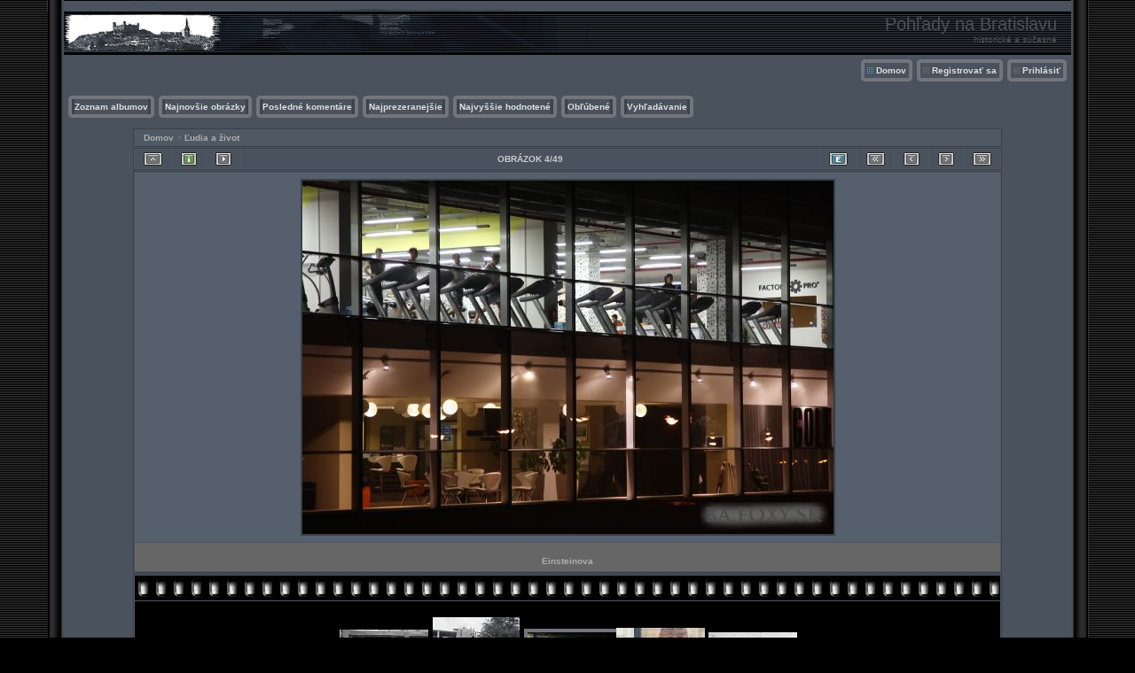

--- FILE ---
content_type: text/html; charset=utf-8
request_url: https://www.ba.foxy.sk/displayimage.php?album=9&pid=3056
body_size: 4736
content:
<!DOCTYPE html PUBLIC "-//W3C//DTD XHTML 1.0 Transitional//EN" "http://www.w3.org/TR/xhtml1/DTD/xhtml1-transitional.dtd">
<html xmlns="http://www.w3.org/1999/xhtml" xml:lang="en" lang="en" dir="ltr">
<head>
<meta http-equiv="Content-Type" content="text/html; charset=utf-8" />
<meta http-equiv="Pragma" content="no-cache" />
<title>Ľudia a život - Einsteinova - Pohľady na Bratislavu</title>
<link rel="stylesheet" href="css/coppermine.css" type="text/css" />
<link rel="stylesheet" type="text/css" href="themes/hardwired/style.css" />
<link rel="shortcut icon" href="favicon.ico" />
<meta name="keywords" content="Einsteinova,Petržalka,Engerau" />
<link rel="start" href="displayimage.php?album=9&amp;pid=3154" title="Skok na začiatok" />
<link rel="prev" href="displayimage.php?album=9&amp;pid=3065#top_display_media" title="Predchádzajúci obrázok" />
<link rel="last" href="displayimage.php?album=9&amp;pid=69" title="Skok na koniec" />
<link rel="next" href="displayimage.php?album=9&amp;pid=3042#top_display_media" title="Ďalší obrázok"/>
<link rel="up" href="thumbnails.php?album=9&amp;page=1" title="Späť na stránku náhľadmov"/>

<script type="text/javascript">
/* <![CDATA[ */
    var js_vars = {"site_url":"http:\/\/ba.foxy.sk","debug":false,"icon_dir":"images\/icons\/","lang_close":"Zavrie\u0165","icon_close_path":"images\/icons\/close.png","cookies_allowed":true,"position":"3","album":9,"cat":false,"count":"49","buttons":{"pic_info_title":"Zobraz\/skry inform\u00e1cie o obr\u00e1zku","pic_info_btn":"","slideshow_tgt":"displayimage.php?album=9&amp;pid=3056&amp;slideshow=5000#top_display_media","slideshow_title":"Slideshow","slideshow_btn":"","loc":"themes\/hardwired\/"},"stars_amount":"5","lang_rate_pic":"Ohodno\u0165 tento obr\u00e1zok","rating":0,"theme_dir":"themes\/hardwired\/","can_vote":"true","form_token":"d0e7da8714ebbc57fccde3f87f33e8f1","timestamp":1768468912,"thumb_width":"100","thumb_use":"any","max_item":"5","picture_id":"3056"};
/* ]]> */
</script>
<script type="text/javascript" src="js/jquery-1.12.4.js"></script>
<script type="text/javascript" src="js/jquery-migrate-1.4.1.js"></script>
<script type="text/javascript" src="js/scripts.js"></script>
<script type="text/javascript" src="js/jquery.greybox.js"></script>
<script type="text/javascript" src="js/jquery.elastic.js"></script>
<script type="text/javascript" src="js/displayimage.js"></script>

</head>
<body>

<table width="100%"  border="0" cellspacing="0" cellpadding="0">
  <tr valign="top">
    <td width="53" rowspan="3" id="far-left"><img src="themes/hardwired/images/far-left.gif" width="54" height="14" alt="" /></td>
    <td width="18" class="middle-left"><img src="themes/hardwired/images/middle-left.gif" width="18" height="14" alt="" /></td>
    <td height="62" class="right-banner">
        <div class="left-banner">
        <div class="gal_name">Pohľady na Bratislavu</div>
        <div class="gal_description">historické a súčasné</div>
        </div>
    </td>
    <td width="19" class="middle-right"><img src="themes/hardwired/images/middle-right.gif" width="19" height="14" alt="" /></td>
    <td width="53" rowspan="3" class="far-right"><img src="themes/hardwired/images/far-right.gif" width="53" height="14" alt="" /></td>
  </tr>
  <tr>
    <td width="18" class="middle-left">&nbsp;</td>
    <td class="gallery"><div align="right" class="topmenu"> 
                        <table border="0" cellpadding="0" cellspacing="0">
                                <tr>
<!-- BEGIN home -->
                                        <td><img name="spacer" src="images/spacer.gif" width="5" height="25" border="0" alt="" /></td>
                                        <td><img name="buttonlefthome" src="themes/hardwired/images/buttonlefthome.gif" width="17" height="25" border="0" alt="" /></td>
                                        <td style="background: url(themes/hardwired/images/buttoncenter.gif);">
                                                <a href="index.php" title="Domov">Domov</a>
                                        </td>
                                        <td><img name="buttonright" src="themes/hardwired/images/buttonright.gif" width="7" height="25" border="0"  alt="" /></td>
<!-- END home -->








<!-- BEGIN register -->
                                        <td><img name="spacer" src="images/spacer.gif" width="5" height="25" border="0" alt="" /></td>
                                        <td><img name="buttonleft" src="themes/hardwired/images/buttonleft.gif" width="17" height="25" border="0" alt="" /></td>
                                        <td style="background: url(themes/hardwired/images/buttoncenter.gif);">
                                                <a href="register.php" title="Vytvoriť účet">Registrovať sa</a>
                                        </td>
                                        <td><img name="buttonright" src="themes/hardwired/images/buttonright.gif" width="7" height="25" border="0"  alt="" /></td>
<!-- END register -->
<!-- BEGIN login -->
                                        <td><img name="spacer" src="images/spacer.gif" width="5" height="25" border="0" alt="" /></td>
                                        <td><img name="buttonleft" src="themes/hardwired/images/buttonleft.gif" width="17" height="25" border="0" alt="" /></td>
                                       <td style="background: url(themes/hardwired/images/buttoncenter.gif);">
                                                <a href="login.php?referer=displayimage.php%3Falbum%3D9%26pid%3D3056" title="Prihlásiť">Prihlásiť</a>
                                        </td>
                                        <td><img name="buttonright" src="themes/hardwired/images/buttonright.gif" width="7" height="25" border="0"  alt="" /></td>
<!-- END login -->

                                </tr>
                        </table>
 </div>
      <br />
      <div align="left" class="topmenu">
                        <table border="0" cellpadding="0" cellspacing="0">
                                <tr>

<!-- BEGIN album_list -->
                                        <td><img name="spacer" src="images/spacer.gif" width="5" height="25" border="0" alt="" /></td>
                                        <td><img name="buttonleft1" src="themes/hardwired/images/buttonleft1.gif" width="7" height="25" border="0" alt="" /></td>
                                        <td style="background: url(themes/hardwired/images/buttoncenter.gif);">
                                                <a href="index.php?cat=0" title="Prejsť na zoznam albumov">Zoznam albumov</a>
                                        </td>
                                        <td><img name="buttonright1" src="themes/hardwired/images/buttonright1.gif" width="7" height="25" border="0" alt="" /></td>
<!-- END album_list -->
                                        <td><img name="spacer" src="images/spacer.gif" width="5" height="25" border="0" alt="" /></td>
                                        <td><img name="buttonleft1" src="themes/hardwired/images/buttonleft1.gif" width="7" height="25" border="0" alt="" /></td>
                                       <td style="background: url(themes/hardwired/images/buttoncenter.gif);">
                                                <a href="thumbnails.php?album=lastup&amp;cat=-9" title="Najnovšie obrázky" rel="nofollow">Najnovšie obrázky</a>
                                        </td>
                                        <td><img name="buttonright1" src="themes/hardwired/images/buttonright1.gif" width="7" height="25" border="0" alt="" /></td>
                                        <td><img name="spacer" src="images/spacer.gif" width="5" height="25" border="0" alt="" /></td>
                                        <td><img name="buttonleft1" src="themes/hardwired/images/buttonleft1.gif" width="7" height="25" border="0" alt="" /></td>
                                       <td style="background: url(themes/hardwired/images/buttoncenter.gif);">
                                                <a href="thumbnails.php?album=lastcom&amp;cat=-9" title="Posledné komentáre" rel="nofollow">Posledné komentáre</a>
                                        </td>
                                        <td><img name="buttonright1" src="themes/hardwired/images/buttonright1.gif" width="7" height="25" border="0" alt="" /></td>
                                        <td><img name="spacer" src="images/spacer.gif" width="5" height="25" border="0" alt="" /></td>
                                        <td><img name="buttonleft1" src="themes/hardwired/images/buttonleft1.gif" width="7" height="25" border="0" alt="" /></td>
                                        <td style="background: url(themes/hardwired/images/buttoncenter.gif);">
                                                <a href="thumbnails.php?album=topn&amp;cat=-9" title="Najprezeranejšie" rel="nofollow">Najprezeranejšie</a>
                                        </td>
                                        <td><img name="buttonright1" src="themes/hardwired/images/buttonright1.gif" width="7" height="25" border="0" alt="" /></td>
                                        <td><img name="spacer" src="images/spacer.gif" width="5" height="25" border="0" alt="" /></td>
                                        <td><img name="buttonleft1" src="themes/hardwired/images/buttonleft1.gif" width="7" height="25" border="0" alt="" /></td>
                                        <td style="background: url(themes/hardwired/images/buttoncenter.gif);">
                                                <a href="thumbnails.php?album=toprated&amp;cat=-9" title="Najvyššie hodnotené" rel="nofollow">Najvyššie hodnotené</a>
                                        </td>
                                        <td><img name="buttonright1" src="themes/hardwired/images/buttonright1.gif" width="7" height="25" border="0" alt="" /></td>
                                        <td><img name="spacer" src="images/spacer.gif" width="5" height="25" border="0" alt="" /></td>
                                        <td><img name="buttonleft1" src="themes/hardwired/images/buttonleft1.gif" width="7" height="25" border="0" alt="" /></td>
                                        <td style="background: url(themes/hardwired/images/buttoncenter.gif);">
                                                <a href="thumbnails.php?album=favpics" title="Obľúbené" rel="nofollow">Obľúbené</a>
                                        </td>
                                        
                                        <td><img name="buttonright1" src="themes/hardwired/images/buttonright1.gif" width="7" height="25" border="0" alt="" /></td>
                                        <td><img name="spacer" src="images/spacer.gif" width="5" height="25" border="0" alt="" /></td>
                                        <td><img name="buttonleft1" src="themes/hardwired/images/buttonleft1.gif" width="7" height="25" border="0" alt="" /></td>
                                        <td style="background: url(themes/hardwired/images/buttoncenter.gif);">
                                                <a href="search.php" title="Vyhľadávanie">Vyhľadávanie</a>
                                        </td>
                                        <td><img name="buttonright1" src="themes/hardwired/images/buttonright1.gif" width="7" height="25" border="0" alt="" /></td>
                                </tr>
                        </table>
</div>
      <br />
        
<!-- Start standard table -->
<table align="center" width="980" cellspacing="1" cellpadding="0" class="maintable ">

        <tr>
            <td colspan="3" align="left" class="tableh1">
                <span class="statlink"><a href="index.php">Domov</a> > <a href="thumbnails.php?album=9">Ľudia a život</a></span>
            </td>
        </tr>
</table>
<!-- End standard table -->
<a name="top_display_media"></a>
<!-- Start standard table -->
<table align="center" width="980" cellspacing="1" cellpadding="0" class="maintable ">

        <tr>
                <td align="center" valign="middle" class="navmenu" width="48"><a href="thumbnails.php?album=9&amp;page=1" class="navmenu_pic" title="Späť na stránku náhľadmov"><img src="themes/hardwired/images/navbar/thumbnails.png" align="middle" border="0" alt="Späť na stránku náhľadmov" /></a></td>
<!-- BEGIN pic_info_button -->
                <!-- button will be added by displayimage.js -->
                <td id="pic_info_button" align="center" valign="middle" class="navmenu" width="48"></td>
<!-- END pic_info_button -->
<!-- BEGIN slideshow_button -->
                <!-- button will be added by displayimage.js -->
                <td id="slideshow_button" align="center" valign="middle" class="navmenu" width="48"></td>
<!-- END slideshow_button -->
                <td align="center" valign="middle" class="navmenu" width="100%">OBRÁZOK 4/49</td>

<!-- BEGIN ecard_button -->
                <td align="center" valign="middle" class="navmenu" width="48"><a href="ecard.php?album=9&amp;pid=3056&amp;pos=3" class="navmenu_pic" title="Poslať tento obrázok ako pohľadnicu" rel="nofollow"><img src="themes/hardwired/images/navbar/ecard.png"  border="0" align="middle" alt="Poslať tento obrázok ako pohľadnicu" /></a></td>
<!-- END ecard_button -->
<!-- BEGIN nav_start -->
                <td align="center" valign="middle" class="navmenu" width="48"><a href="displayimage.php?album=9&amp;pid=3154#top_display_media" class="navmenu_pic" title="Skok na začiatok"><img src="themes/hardwired/images/navbar/start.png" border="0" align="middle" alt="Skok na začiatok" /></a></td>
<!-- END nav_start -->
<!-- BEGIN nav_prev -->
                <td align="center" valign="middle" class="navmenu" width="48"><a href="displayimage.php?album=9&amp;pid=3065#top_display_media" class="navmenu_pic" title="Predchádzajúci obrázok"><img src="themes/hardwired/images/navbar/prev.png" border="0" align="middle" alt="Predchádzajúci obrázok" /></a></td>
<!-- END nav_prev -->
<!-- BEGIN nav_next -->
                <td align="center" valign="middle" class="navmenu" width="48"><a href="displayimage.php?album=9&amp;pid=3042#top_display_media" class="navmenu_pic" title="Ďalší obrázok"><img src="themes/hardwired/images/navbar/next.png" border="0" align="middle" alt="Ďalší obrázok" /></a></td>
<!-- END nav_next -->
<!-- BEGIN nav_end -->
                <td align="center" valign="middle" class="navmenu" width="48"><a href="displayimage.php?album=9&amp;pid=69#top_display_media" class="navmenu_pic" title="Skok na koniec"><img src="themes/hardwired/images/navbar/end.png" border="0" align="middle" alt="Skok na koniec" /></a></td>
<!-- END nav_end -->

        </tr>
</table>
<!-- End standard table -->

<!-- Start standard table -->
<table align="center" width="980" cellspacing="1" cellpadding="0" class="maintable ">
        <tr>
                <td align="center" class="display_media" nowrap="nowrap">
                        <table width="100%" cellspacing="2" cellpadding="0">
                                <tr>
                                        <td align="center" style="{SLIDESHOW_STYLE}">
                                                <a href="javascript:;" onclick="MM_openBrWindow('displayimage.php?pid=3056&amp;fullsize=1','2050872466968b1b059802','scrollbars=no,toolbar=no,status=no,resizable=yes,width=2004,height=1336')"><img src="albums/userpics/10001/9/normal_IMG_7058s.jpg" width="599" height="399" class="image" border="0" alt="Einsteinova
Kľúčové slová: Einsteinova Petržalka Engerau" title="Kliknite pre zobrazenie veľkého obrázka
==============
Einsteinova
Kľúčové slová: Einsteinova Petržalka Engerau" /><br /></a>

                                        </td>
                                </tr>
                        </table>
                </td>
            </tr>
            <tr>
                <td>
                        <table width="100%" cellspacing="2" cellpadding="0" class="tableb tableb_alternate">
                                        <tr>
                                                <td align="center">
                                                        
                                                </td>
                                        </tr>
                        </table>


<!-- BEGIN img_desc -->
                        <table cellpadding="0" cellspacing="0" class="tableb tableb_alternate" width="100%">
<!-- BEGIN title -->
                                <tr>
                                        <td class="tableb tableb_alternate"><h1 class="pic_title">
                                                Einsteinova
                                        </h1></td>
                                </tr>
<!-- END title -->

                        </table>
<!-- END img_desc -->
                </td>
        </tr>
</table>
<!-- End standard table -->
<div id="filmstrip">
<!-- Start standard table -->
<table align="center" width="980" cellspacing="1" cellpadding="0" class="maintable ">

        <tr>
          <td valign="top" class="filmstrip_background" style="background-image: url(images/tile.gif);"><img src="images/tile.gif" alt="" border="0" /></td>
        </tr>
        <tr>
          <td valign="bottom" class="thumbnails filmstrip_background" align="center" style="{THUMB_TD_STYLE}">
            <table width="100%" cellspacing="0" cellpadding="3" border="0">
                <tr>
                   <td width="50%" class="prev_strip"></td>
                     <td valign="bottom"  style="{THUMB_TD_STYLE}">
                       <div id="film" style="width:520px; position:relative;"><table class="tape" ><tr>
                <td align="center" class="thumb" >
                  <a href="displayimage.php?album=9&amp;pid=3153#top_display_media" class="thumbLink" style="width:100px; float: left"><img src="albums/userpics/10001/9/thumb_IMG_658789.jpg" class="strip_image" border="0" alt="IMG_658789.jpg" title="Názov súboru=IMG_658789.jpg
Veľkosť súboru=162KB
Veľkosť=1200x855
Dátum pridania=11 November, 2023" /></a>
                </td>

                <td align="center" class="thumb" >
                  <a href="displayimage.php?album=9&amp;pid=3065#top_display_media" class="thumbLink" style="width:100px; float: left"><img src="albums/userpics/10001/9/thumb_Dunajska_Lazaretska-ihrisko_n.jpg" class="strip_image" border="0" alt="Dunajska_Lazaretska-ihrisko_n.jpg" title="Názov súboru=Dunajska_Lazaretska-ihrisko_n.jpg
Veľkosť súboru=561KB
Veľkosť=2023x2048
Dátum pridania=10 Február, 2023" /></a>
                </td>

                <td align="center" class="thumb" >
                  <a href="displayimage.php?album=9&amp;pid=3056#top_display_media" class="thumbLink" style="width:100px; float: left"><img src="albums/userpics/10001/9/thumb_IMG_7058s.jpg" class="strip_image middlethumb" border="0" alt="IMG_7058s.jpg" title="Názov súboru=IMG_7058s.jpg
Veľkosť súboru=272KB
Veľkosť=2000x1333
Dátum pridania=10 Február, 2023" /></a>
                </td>

                <td align="center" class="thumb" >
                  <a href="displayimage.php?album=9&amp;pid=3042#top_display_media" class="thumbLink" style="width:100px; float: left"><img src="albums/userpics/10001/9/thumb_IMG_2490s.jpg" class="strip_image" border="0" alt="IMG_2490s.jpg" title="Názov súboru=IMG_2490s.jpg
Veľkosť súboru=369KB
Veľkosť=2016x1512
Dátum pridania=06 December, 2022" /></a>
                </td>

                <td align="center" class="thumb" >
                  <a href="displayimage.php?album=9&amp;pid=2864#top_display_media" class="thumbLink" style="width:100px; float: left"><img src="albums/userpics/10001/thumb_Prievozska-ulica-1995e.jpg" class="strip_image" border="0" alt="Prievozska-ulica-1995e.jpg" title="Názov súboru=Prievozska-ulica-1995e.jpg
Veľkosť súboru=138KB
Veľkosť=1200x783
Dátum pridania=18 Január, 2020" /></a>
                </td>
</tr></table></div>
                     </td>
                   <td width="50%" align="right" class="next_strip"></td>
                </tr>
            </table>
          </td>
        </tr>
        <tr>
         <td valign="top" class="filmstrip_background" style="background-image: url(images/tile.gif);"><img src="images/tile.gif" alt="" border="0" /></td>
        </tr>


</table>
<!-- End standard table -->
</div><table align="center" width="980" cellspacing="1" cellpadding="0" class="maintable">
    <tr>
        <td colspan="6" class="tableh2" id="voting_title"><strong>Hodnotiť tento obrázok </strong> (žiadne hodnotenie)</td>
    </tr>
    <tr id="rating_stars">
        <td class="tableb" id="star_rating"></td>
    </tr>
    <tr class="noscript">
      <td class="tableb" colspan="6" align="center">
        <noscript>
           Javascript musí byť povolený, aby bolo možné hodnotiť.
        </noscript>
      </td>
    </tr>
</table>
<div id="picinfo" style="display: block;">

<!-- Start standard table -->
<table align="center" width="980" cellspacing="1" cellpadding="0" class="maintable ">
        <tr><td colspan="2" class="tableh2">Informácie o obrázku</td></tr>
        <tr><td class="tableb tableb_alternate" valign="top" >Názov súboru:</td><td class="tableb tableb_alternate">IMG_7058s.jpg</td></tr>
        <tr><td class="tableb tableb_alternate" valign="top" >Názov albumu:</td><td class="tableb tableb_alternate"><span class="alblink"><a href="profile.php?uid=1">admin</a> / <a href="thumbnails.php?album=9">Ľudia a život</a></span></td></tr>
        <tr><td class="tableb tableb_alternate" valign="top" >Kľúčové slová:</td><td class="tableb tableb_alternate"><span class="alblink"><a href="thumbnails.php?album=search&amp;keywords=on&amp;search=Einsteinova">Einsteinova</a> / <a href="thumbnails.php?album=search&amp;keywords=on&amp;search=Petr%C5%BEalka">Petržalka</a> / <a href="thumbnails.php?album=search&amp;keywords=on&amp;search=Engerau">Engerau</a></span></td></tr>
        <tr><td class="tableb tableb_alternate" valign="top" >Autor / zdroj:</td><td class="tableb tableb_alternate">Aurel Klátik</td></tr>
        <tr><td class="tableb tableb_alternate" valign="top" >Rok (dátum):</td><td class="tableb tableb_alternate">17.11.2009</td></tr>
        <tr><td class="tableb tableb_alternate" valign="top" >Veľkosť súboru:</td><td class="tableb tableb_alternate"><span dir="ltr">272&nbsp;KB</span></td></tr>
        <tr><td class="tableb tableb_alternate" valign="top" >Pridané:</td><td class="tableb tableb_alternate">10.02.2023</td></tr>
        <tr><td class="tableb tableb_alternate" valign="top" >Rozmery:</td><td class="tableb tableb_alternate">2000 x 1333 pixelelov</td></tr>
        <tr><td class="tableb tableb_alternate" valign="top" >Zobrazené:</td><td class="tableb tableb_alternate">159 krát</td></tr>
        <tr><td class="tableb tableb_alternate" valign="top" >URL:</td><td class="tableb tableb_alternate"><a href="http://ba.foxy.sk/displayimage.php?pid=3056" >http://ba.foxy.sk/displayimage.php?pid=3056</a></td></tr>
        <tr><td class="tableb tableb_alternate" valign="top" >Obľúbené:</td><td class="tableb tableb_alternate"><a href="addfav.php?pid=3056&amp;referer=displayimage.php%3Falbum%3D9%26pid%3D3056" >Pridať do obľúbených</a></td></tr>
</table>
<!-- End standard table -->
</div>
<a name="comments_top"></a><div id="comments">
<br />        <form method="post" name="post" id="post" onsubmit="return notDefaultUsername(this, 'Anonym', 'Prosím poskytnite vaše meno pro komentár');" action="db_input.php">
                <table align="center" width="980" cellspacing="1" cellpadding="0" class="maintable">
                        <tr>
                                        <td width="100%" class="tableh2">Pridať komentár&nbsp;<a class="greybox" href="help.php?f=empty.htm&amp;h=lang_bbcode_help_title&amp;t=lang_bbcode_help" rel="help.php?css=hardwired&amp;f=empty.htm&amp;h=lang_bbcode_help_title&amp;t=lang_bbcode_help" title="Pomoc"><img src="images/help.gif" width="13" height="11" border="0" alt="" /></a></td>
                        </tr>
                        <tr>
                <td colspan="1">
                        <table width="100%" cellpadding="0" cellspacing="0">

<!-- BEGIN user_name_input -->
                                                        <tr>
                                <td class="tableb tableb_alternate">
                                        Meno
                                </td>
                                <td class="tableb tableb_alternate">
                                        <input type="text" class="textinput" name="msg_author" size="10" maxlength="20" value="Anonym" onclick="if (this.value == 'Anonym') this.value = '';" onkeyup="if (this.value == 'Anonym') this.value = '';" />
                                </td>
<!-- END user_name_input -->

<!-- BEGIN input_box_no_smilies -->
                                <td class="tableb tableb_alternate">
                                Komentár
                                </td>
                                <td width="100%" class="tableb tableb_alternate">
                                <input type="text" class="textinput" id="message" name="msg_body"  maxlength="2800" style="width: 100%;" />
                                </td>
<!-- END input_box_no_smilies -->
<!-- BEGIN submit -->
                                <td class="tableb tableb_alternate">
                                <input type="hidden" name="event" value="comment" />
                                <input type="hidden" name="pid" value="3056" />
                                <button type="submit" class="button" name="submit" value="OK">OK</button>
                                <input type="hidden" name="form_token" value="d0e7da8714ebbc57fccde3f87f33e8f1" />
                                <input type="hidden" name="timestamp" value="1768468912" />
                                </td>
<!-- END submit -->
                                                        </tr>
<!-- BEGIN comment_captcha -->
                                                        <tr>
                                <td class="tableb tableb_alternate" colspan="3">
                                  Potvrdenie&nbsp;<a class="greybox" href="help.php?f=empty.htm&amp;h=lang_common[captcha_help_title]&amp;t=lang_common[captcha_help]" rel="help.php?css=hardwired&amp;f=empty.htm&amp;h=lang_common[captcha_help_title]&amp;t=lang_common[captcha_help]" title="Pomoc"><img src="images/help.gif" width="13" height="11" border="0" alt="" /></a>
                                </td>
                                <td class="tableb tableb_alternate" colspan="2">
                                  <input type="text" name="confirmCode" size="5" maxlength="5" class="textinput" />
                                  <img src="captcha.php" align="middle" border="0" alt="" />
                                </td>
                                                        </tr>
<!-- END comment_captcha -->
                        </table>
                </td>
        </tr>


                </table>
        </form></div>
</td>
    <td width="19" class="middle-right">&nbsp;</td>
  </tr>
  <tr valign="baseline">
    <td width="18" class="middle-left"><img src="themes/hardwired/images/bottom-left.gif" width="18" height="31" alt="" /></td>
    <td class="bottom-middle">&nbsp;</td>
    <td width="19" class="middle-right"><img src="themes/hardwired/images/bottom-right.gif" width="19" height="31" alt="" /></td>
  </tr>
</table>
<br />


<div class="footer" align="center" style="padding:10px;display:block;visibility:visible; font-family: Verdana,Arial,sans-serif;">Powered by <a href="http://coppermine-gallery.net/" title="Coppermine Photo Gallery" rel="external">Coppermine Photo Gallery</a></div>
<!--Coppermine Photo Gallery 1.6.26 (stable)-->
</body>
</html>